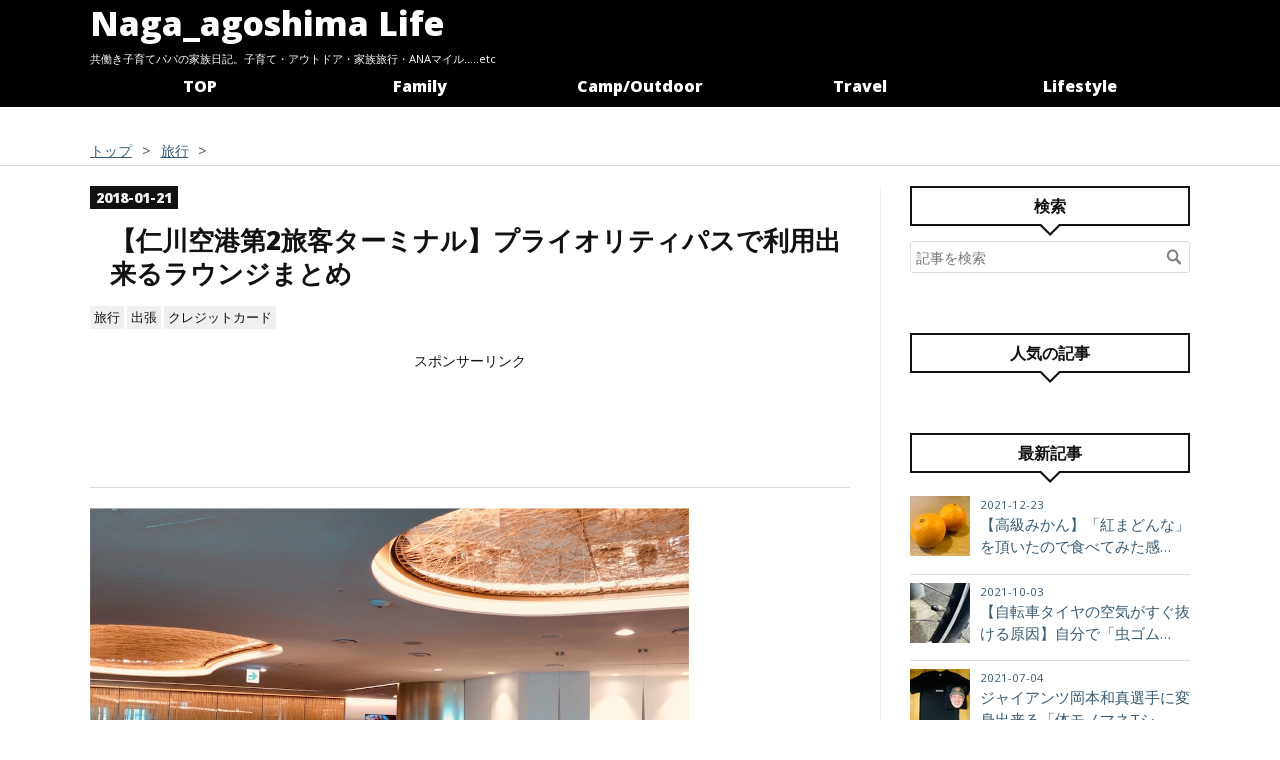

--- FILE ---
content_type: text/html; charset=utf-8
request_url: https://www.nagaagoshimalife.com/entry/incheon-termimal2-lounge
body_size: 16008
content:
<!DOCTYPE html>
<html
  lang="ja"

data-admin-domain="//blog.hatena.ne.jp"
data-admin-origin="https://blog.hatena.ne.jp"
data-author="naga_agoshima"
data-avail-langs="ja en"
data-blog="naga-agoshima.hatenablog.com"
data-blog-comments-top-is-new="1"
data-blog-host="naga-agoshima.hatenablog.com"
data-blog-is-public="1"
data-blog-name="Naga_agoshima Life"
data-blog-owner="naga_agoshima"
data-blog-show-ads=""
data-blog-show-sleeping-ads=""
data-blog-uri="https://www.nagaagoshimalife.com/"
data-blog-uuid="8599973812273348452"
data-blogs-uri-base="https://www.nagaagoshimalife.com"
data-brand="pro"
data-data-layer="{&quot;hatenablog&quot;:{&quot;admin&quot;:{},&quot;analytics&quot;:{&quot;brand_property_id&quot;:&quot;&quot;,&quot;measurement_id&quot;:&quot;&quot;,&quot;non_sampling_property_id&quot;:&quot;&quot;,&quot;property_id&quot;:&quot;UA-101600739-1&quot;,&quot;separated_property_id&quot;:&quot;UA-29716941-22&quot;},&quot;blog&quot;:{&quot;blog_id&quot;:&quot;8599973812273348452&quot;,&quot;content_seems_japanese&quot;:&quot;true&quot;,&quot;disable_ads&quot;:&quot;custom_domain&quot;,&quot;enable_ads&quot;:&quot;false&quot;,&quot;enable_keyword_link&quot;:&quot;false&quot;,&quot;entry_show_footer_related_entries&quot;:&quot;true&quot;,&quot;force_pc_view&quot;:&quot;true&quot;,&quot;is_public&quot;:&quot;true&quot;,&quot;is_responsive_view&quot;:&quot;true&quot;,&quot;is_sleeping&quot;:&quot;true&quot;,&quot;lang&quot;:&quot;ja&quot;,&quot;name&quot;:&quot;Naga_agoshima Life&quot;,&quot;owner_name&quot;:&quot;naga_agoshima&quot;,&quot;uri&quot;:&quot;https://www.nagaagoshimalife.com/&quot;},&quot;brand&quot;:&quot;pro&quot;,&quot;page_id&quot;:&quot;entry&quot;,&quot;permalink_entry&quot;:{&quot;author_name&quot;:&quot;naga_agoshima&quot;,&quot;categories&quot;:&quot;\u65c5\u884c\t\u51fa\u5f35\t\u30af\u30ec\u30b8\u30c3\u30c8\u30ab\u30fc\u30c9&quot;,&quot;character_count&quot;:2191,&quot;date&quot;:&quot;2018-01-21&quot;,&quot;entry_id&quot;:&quot;8599973812339371985&quot;,&quot;first_category&quot;:&quot;\u65c5\u884c&quot;,&quot;hour&quot;:&quot;10&quot;,&quot;title&quot;:&quot;\u3010\u4ec1\u5ddd\u7a7a\u6e2f\u7b2c2\u65c5\u5ba2\u30bf\u30fc\u30df\u30ca\u30eb\u3011\u30d7\u30e9\u30a4\u30aa\u30ea\u30c6\u30a3\u30d1\u30b9\u3067\u5229\u7528\u51fa\u6765\u308b\u30e9\u30a6\u30f3\u30b8\u307e\u3068\u3081&quot;,&quot;uri&quot;:&quot;https://www.nagaagoshimalife.com/entry/incheon-termimal2-lounge&quot;},&quot;pro&quot;:&quot;pro&quot;,&quot;router_type&quot;:&quot;blogs&quot;}}"
data-device="pc"
data-dont-recommend-pro="false"
data-global-domain="https://hatena.blog"
data-globalheader-color="b"
data-globalheader-type="pc"
data-has-touch-view="1"
data-help-url="https://help.hatenablog.com"
data-hide-header="1"
data-no-suggest-touch-view="1"
data-page="entry"
data-parts-domain="https://hatenablog-parts.com"
data-plus-available="1"
data-pro="true"
data-router-type="blogs"
data-sentry-dsn="https://03a33e4781a24cf2885099fed222b56d@sentry.io/1195218"
data-sentry-environment="production"
data-sentry-sample-rate="0.1"
data-static-domain="https://cdn.blog.st-hatena.com"
data-version="ce040fcbad0d42a5e1cae88990dad0"




  data-initial-state="{}"

  >
  <head prefix="og: http://ogp.me/ns# fb: http://ogp.me/ns/fb# article: http://ogp.me/ns/article#">

  

  
  <meta name="viewport" content="width=device-width, initial-scale=1.0" />


  


  

  <meta name="robots" content="max-image-preview:large" />


  <meta charset="utf-8"/>
  <meta http-equiv="X-UA-Compatible" content="IE=7; IE=9; IE=10; IE=11" />
  <title>【仁川空港第2旅客ターミナル】プライオリティパスで利用出来るラウンジまとめ - Naga_agoshima Life</title>

  
  <link rel="canonical" href="https://www.nagaagoshimalife.com/entry/incheon-termimal2-lounge"/>



  

<meta itemprop="name" content="【仁川空港第2旅客ターミナル】プライオリティパスで利用出来るラウンジまとめ - Naga_agoshima Life"/>

  <meta itemprop="image" content="https://cdn.image.st-hatena.com/image/scale/2e98ad7787f0260918812e0b70b79130e458d44c/backend=imagemagick;version=1;width=1300/https%3A%2F%2Fcdn-ak.f.st-hatena.com%2Fimages%2Ffotolife%2Fn%2Fnaga_agoshima%2F20180121%2F20180121084155.jpg"/>


  <meta property="og:title" content="【仁川空港第2旅客ターミナル】プライオリティパスで利用出来るラウンジまとめ - Naga_agoshima Life"/>
<meta property="og:type" content="article"/>
  <meta property="og:url" content="https://www.nagaagoshimalife.com/entry/incheon-termimal2-lounge"/>

  <meta property="og:image" content="https://cdn.image.st-hatena.com/image/scale/2e98ad7787f0260918812e0b70b79130e458d44c/backend=imagemagick;version=1;width=1300/https%3A%2F%2Fcdn-ak.f.st-hatena.com%2Fimages%2Ffotolife%2Fn%2Fnaga_agoshima%2F20180121%2F20180121084155.jpg"/>

<meta property="og:image:alt" content="【仁川空港第2旅客ターミナル】プライオリティパスで利用出来るラウンジまとめ - Naga_agoshima Life"/>
    <meta property="og:description" content="先日の出張の帰りに2018年1月18日に新しくオープンしました「仁川国際空港第2旅客ターミナル」を利用して来ました。そこで今回は「仁川国際空港第2旅客ターミナル プライオリティパスで利用出来るラウンジまとめ」をご紹介してみたいと思います。" />
<meta property="og:site_name" content="Naga_agoshima Life"/>

  <meta property="article:published_time" content="2018-01-21T01:05:19Z" />

    <meta property="article:tag" content="旅行" />
    <meta property="article:tag" content="出張" />
    <meta property="article:tag" content="クレジットカード" />
      <meta name="twitter:card"  content="summary_large_image" />
    <meta name="twitter:image" content="https://cdn.image.st-hatena.com/image/scale/2e98ad7787f0260918812e0b70b79130e458d44c/backend=imagemagick;version=1;width=1300/https%3A%2F%2Fcdn-ak.f.st-hatena.com%2Fimages%2Ffotolife%2Fn%2Fnaga_agoshima%2F20180121%2F20180121084155.jpg" />  <meta name="twitter:title" content="【仁川空港第2旅客ターミナル】プライオリティパスで利用出来るラウンジまとめ - Naga_agoshima Life" />    <meta name="twitter:description" content="先日の出張の帰りに2018年1月18日に新しくオープンしました「仁川国際空港第2旅客ターミナル」を利用して来ました。そこで今回は「仁川国際空港第2旅客ターミナル プライオリティパスで利用出来るラウンジまとめ」をご紹介してみたいと思います。" />  <meta name="twitter:app:name:iphone" content="はてなブログアプリ" />
  <meta name="twitter:app:id:iphone" content="583299321" />
  <meta name="twitter:app:url:iphone" content="hatenablog:///open?uri=https%3A%2F%2Fwww.nagaagoshimalife.com%2Fentry%2Fincheon-termimal2-lounge" />  <meta name="twitter:site" content="@naga_agoshima" />
  
    <meta name="description" content="先日の出張の帰りに2018年1月18日に新しくオープンしました「仁川国際空港第2旅客ターミナル」を利用して来ました。そこで今回は「仁川国際空港第2旅客ターミナル プライオリティパスで利用出来るラウンジまとめ」をご紹介してみたいと思います。" />
    <meta name="google-site-verification" content="mX7bmyn1kaNpLvpeZ0bEWZNdqaEuKBZYSE0GzMEQRcU" />
    <meta name="keywords" content="”ながあごしまらいふ”　”共働き３児の父”　”ANA陸マイラー”" />


  
<script
  id="embed-gtm-data-layer-loader"
  data-data-layer-page-specific="{&quot;hatenablog&quot;:{&quot;blogs_permalink&quot;:{&quot;entry_afc_issued&quot;:&quot;false&quot;,&quot;is_blog_sleeping&quot;:&quot;true&quot;,&quot;blog_afc_issued&quot;:&quot;false&quot;,&quot;is_author_pro&quot;:&quot;true&quot;,&quot;has_related_entries_with_elasticsearch&quot;:&quot;true&quot;}}}"
>
(function() {
  function loadDataLayer(elem, attrName) {
    if (!elem) { return {}; }
    var json = elem.getAttribute(attrName);
    if (!json) { return {}; }
    return JSON.parse(json);
  }

  var globalVariables = loadDataLayer(
    document.documentElement,
    'data-data-layer'
  );
  var pageSpecificVariables = loadDataLayer(
    document.getElementById('embed-gtm-data-layer-loader'),
    'data-data-layer-page-specific'
  );

  var variables = [globalVariables, pageSpecificVariables];

  if (!window.dataLayer) {
    window.dataLayer = [];
  }

  for (var i = 0; i < variables.length; i++) {
    window.dataLayer.push(variables[i]);
  }
})();
</script>

<!-- Google Tag Manager -->
<script>(function(w,d,s,l,i){w[l]=w[l]||[];w[l].push({'gtm.start':
new Date().getTime(),event:'gtm.js'});var f=d.getElementsByTagName(s)[0],
j=d.createElement(s),dl=l!='dataLayer'?'&l='+l:'';j.async=true;j.src=
'https://www.googletagmanager.com/gtm.js?id='+i+dl;f.parentNode.insertBefore(j,f);
})(window,document,'script','dataLayer','GTM-P4CXTW');</script>
<!-- End Google Tag Manager -->











  <link rel="shortcut icon" href="https://www.nagaagoshimalife.com/icon/favicon">
<link rel="apple-touch-icon" href="https://www.nagaagoshimalife.com/icon/touch">
<link rel="icon" sizes="192x192" href="https://www.nagaagoshimalife.com/icon/link">

  

<link rel="alternate" type="application/atom+xml" title="Atom" href="https://www.nagaagoshimalife.com/feed"/>
<link rel="alternate" type="application/rss+xml" title="RSS2.0" href="https://www.nagaagoshimalife.com/rss"/>

  <link rel="alternate" type="application/json+oembed" href="https://hatena.blog/oembed?url=https%3A%2F%2Fwww.nagaagoshimalife.com%2Fentry%2Fincheon-termimal2-lounge&amp;format=json" title="oEmbed Profile of 【仁川空港第2旅客ターミナル】プライオリティパスで利用出来るラウンジまとめ"/>
<link rel="alternate" type="text/xml+oembed" href="https://hatena.blog/oembed?url=https%3A%2F%2Fwww.nagaagoshimalife.com%2Fentry%2Fincheon-termimal2-lounge&amp;format=xml" title="oEmbed Profile of 【仁川空港第2旅客ターミナル】プライオリティパスで利用出来るラウンジまとめ"/>
  
  <link rel="author" href="http://www.hatena.ne.jp/naga_agoshima/">

  

  
      <link rel="preload" href="http://cdn-ak.f.st-hatena.com/images/fotolife/n/naga_agoshima/20180121/20180121084155.jpg" as="image"/>


  
    
<link rel="stylesheet" type="text/css" href="https://cdn.blog.st-hatena.com/css/blog.css?version=ce040fcbad0d42a5e1cae88990dad0"/>

    
  <link rel="stylesheet" type="text/css" href="https://usercss.blog.st-hatena.com/blog_style/8599973812273348452/1b8636a303c22b057ea6c111f2478a1054d12bac"/>
  
  

  

  
<script> </script>

  
<style>
  div#google_afc_user,
  div.google-afc-user-container,
  div.google_afc_image,
  div.google_afc_blocklink {
      display: block !important;
  }
</style>


  

  
    <script type="application/ld+json">{"@context":"http://schema.org","@type":"Article","dateModified":"2020-10-23T15:58:16+09:00","datePublished":"2018-01-21T10:05:19+09:00","description":"先日の出張の帰りに2018年1月18日に新しくオープンしました「仁川国際空港第2旅客ターミナル」を利用して来ました。そこで今回は「仁川国際空港第2旅客ターミナル プライオリティパスで利用出来るラウンジまとめ」をご紹介してみたいと思います。","headline":"【仁川空港第2旅客ターミナル】プライオリティパスで利用出来るラウンジまとめ","image":["https://cdn-ak.f.st-hatena.com/images/fotolife/n/naga_agoshima/20180121/20180121084155.jpg"],"mainEntityOfPage":{"@id":"https://www.nagaagoshimalife.com/entry/incheon-termimal2-lounge","@type":"WebPage"}}</script>

  

  <link href='https://fonts.googleapis.com/css?family=Open+Sans:400,600,800' rel='stylesheet' type='text/css'>

<script type="text/javascript">
 if( location.href == 'http://naga-agoshima.hatenablog.com/'){
 location.href='http://naga-agoshima.hatenablog.com/archive';
}
</script>
<noscript>
<p><a href="http://naga-agoshima.hatenablog.com/archive">Naga_agoshima Life
</noscript>

<!-- WEBアイコンフォント「Font Awesome」 -->
<link rel="stylesheet" href="//maxcdn.bootstrapcdn.com/font-awesome/4.7.0/css/font-awesome.min.css">

<meta name="google-site-verification" content="mX7bmyn1kaNpLvpeZ0bEWZNdqaEuKBZYSE0GzMEQRcU" />

<div id="fb-root"></div>
<script>(function(d, s, id) {
  var js, fjs = d.getElementsByTagName(s)[0];
  if (d.getElementById(id)) return;
  js = d.createElement(s); js.id = id;
  js.src = "//connect.facebook.net/ja_JP/sdk.js#xfbml=1&version=v2.10";
  fjs.parentNode.insertBefore(js, fjs);
}(document, 'script', 'facebook-jssdk'));</script>

<!-- Global site tag (gtag.js) - Google Analytics -->
<script async src="https://www.googletagmanager.com/gtag/js?id=UA-101600739-1"></script>
<script>
  window.dataLayer = window.dataLayer || [];
  function gtag(){dataLayer.push(arguments);}
  gtag('js', new Date());

  gtag('config', 'UA-101600739-1');
</script>





</head>

  <body class="page-entry enable-top-editarea enable-bottom-editarea category-旅行 category-出張 category-クレジットカード globalheader-off globalheader-ng-enabled">
    

<div id="globalheader-container"
  data-brand="hatenablog"
  style="display: none"
  >
  <iframe id="globalheader" height="37" frameborder="0" allowTransparency="true"></iframe>
</div>


  
  
  

  <div id="container">
    <div id="container-inner">
      <header id="blog-title" data-brand="hatenablog">
  <div id="blog-title-inner" >
    <div id="blog-title-content">
      <h1 id="title"><a href="https://www.nagaagoshimalife.com/">Naga_agoshima Life</a></h1>
      
        <h2 id="blog-description">共働き子育てパパの家族日記。子育て・アウトドア・家族旅行・ANAマイル.....etc</h2>
      
    </div>
  </div>
</header>

      
  <div id="top-editarea">
    <div id="trigger-point">
</div>
<div id="global-menu">
    <div id="mobile-head">
      <div id="mobile-blog-title-area">
<a href="http://www.nagaagoshimalife.com/">
<span id="mobile-blog-title"></span>
<span id="mobile-blog-description"></span>
</a>
</div>  
    <div id="mobile-blog-title-area">
<a href="http://www.nagaagoshimalife.com/">
<span id="mobile-blog-title"></span>
<span id="mobile-blog-description"></span>
</a>
</div>
        <div id="nav-toggle">
            <div>
                <span></span>
                <span></span>
                <span></span>
            </div>
        </div>
    </div>
    <ul class="global-menu-list">
        <li><a href="http://www.nagaagoshimalife.com/">TOP</a></li>
        <li><a href="/archive/category/家族">Family</a></li>
        <li><a href="/archive/category/アウトドア">Camp/Outdoor</a></li>
        <li><a href="/archive/category/旅行">Travel</a></li>
        <li><a href="/archive/category/ライフスタイル">Lifestyle</a></li
    </ul>
</div>
<script type="text/javascript" src="https://code.jquery.com/jquery-1.11.3.min.js"></script>
<script>
$(function (){
    // 変数に代入
    var $nav = $('#global-menu');
    var $content = $('#content');
    var $offsetTop = $('#trigger-point').offset().top;
    // 固定メニューの設定
    function fixedNav() {
        if($(window).scrollTop() > $offsetTop){
            $nav.addClass('fixed');
        } else {
            $nav.removeClass('fixed');
        }
    };
    $(window).scroll(fixedNav);
    $('body').on('touchmove', fixedNav);
    // Toggle メニューの設定
    $('#nav-toggle').click(function (){
        $nav.toggleClass('open');
    });
    $('#content').click(function (){
        if($nav.hasClass('open')){
            $nav.removeClass('open');
        }
    })
});
</script>
<script src="https://ajax.aspnetcdn.com/ajax/jQuery/jquery-2.2.3.min.js"></script>
<script>
$(function(){
    $("#mobile-blog-title").text($("#title a").text());
    $("#mobile-blog-description").text($("#blog-description").text());
})
</script>
  </div>


      
          <div id="top-box">
    <div class="breadcrumb" data-test-id="breadcrumb">
      <div class="breadcrumb-inner">
        <a class="breadcrumb-link" href="https://www.nagaagoshimalife.com/"><span>トップ</span></a>          <span class="breadcrumb-gt">&gt;</span>          <span class="breadcrumb-child">            <a class="breadcrumb-child-link" href="https://www.nagaagoshimalife.com/archive/category/%E6%97%85%E8%A1%8C"><span>旅行</span></a>          </span>            <span class="breadcrumb-gt">&gt;</span>          <span class="breadcrumb-child">            <span>【仁川空港第2旅客ターミナル】プライオリティパスで利用出来るラウンジまとめ</span>          </span>      </div>
    </div>
  </div>
  <script type="application/ld+json" class="test-breadcrumb-json-ld">
    {"itemListElement":[{"@type":"ListItem","item":{"@id":"https://www.nagaagoshimalife.com/","name":"トップ"},"position":1},{"@type":"ListItem","item":{"@id":"https://www.nagaagoshimalife.com/archive/category/%E6%97%85%E8%A1%8C","name":"旅行"},"position":2}],"@context":"http://schema.org","@type":"BreadcrumbList"}
  </script>
      
      




<div id="content" class="hfeed"
  
  >
  <div id="content-inner">
    <div id="wrapper">
      <div id="main">
        <div id="main-inner">
          

          



          
  
  <!-- google_ad_section_start -->
  <!-- rakuten_ad_target_begin -->
  
  
  

  

  
    
      
        <article class="entry hentry test-hentry js-entry-article date-first autopagerize_page_element chars-2400 words-100 mode-html entry-odd" id="entry-8599973812339371985" data-keyword-campaign="" data-uuid="8599973812339371985" data-publication-type="entry">
  <div class="entry-inner">
    <header class="entry-header">
  
    <div class="date entry-date first">
    <a href="https://www.nagaagoshimalife.com/archive/2018/01/21" rel="nofollow">
      <time datetime="2018-01-21T01:05:19Z" title="2018-01-21T01:05:19Z">
        <span class="date-year">2018</span><span class="hyphen">-</span><span class="date-month">01</span><span class="hyphen">-</span><span class="date-day">21</span>
      </time>
    </a>
      </div>
  <h1 class="entry-title">
  <a href="https://www.nagaagoshimalife.com/entry/incheon-termimal2-lounge" class="entry-title-link bookmark">【仁川空港第2旅客ターミナル】プライオリティパスで利用出来るラウンジまとめ</a>
</h1>

  
  

  <div class="entry-categories categories">
    
    <a href="https://www.nagaagoshimalife.com/archive/category/%E6%97%85%E8%A1%8C" class="entry-category-link category-旅行">旅行</a>
    
    <a href="https://www.nagaagoshimalife.com/archive/category/%E5%87%BA%E5%BC%B5" class="entry-category-link category-出張">出張</a>
    
    <a href="https://www.nagaagoshimalife.com/archive/category/%E3%82%AF%E3%83%AC%E3%82%B8%E3%83%83%E3%83%88%E3%82%AB%E3%83%BC%E3%83%89" class="entry-category-link category-クレジットカード">クレジットカード</a>
    
  </div>


  
  <div class="customized-header">
    <div class="entry-header-html"><!-- 最初の見出し前にアドセンスを配置 -->
<script>// <![CDATA[
addEventListener("DOMContentLoaded", function() {
var $target = $('.entry-content > h3');
$target.eq(0).before($('.insentence-adsense'));
}, false);
// ]]></script>
<div class="insentence-adsense">
<p style="text-align: center;"><span style="font-size: 85%;">スポンサーリンク</span><br />
 <script async src="//pagead2.googlesyndication.com/pagead/js/adsbygoogle.js"></script>
<!-- nagaagosima レスポンブ　記事上 -->
<ins class="adsbygoogle"
     style="display:block"
     data-ad-client="ca-pub-6788022963142765"
     data-ad-slot="7962588145"
     data-ad-format="horizontal"></ins>
<script>
(adsbygoogle = window.adsbygoogle || []).push({});
</script>
</p>
</div>
<!-- 最初の見出し前にアドセンスを配置ここまで -->
</div>
  </div>


  

</header>

    


    <div class="entry-content hatenablog-entry">
  
    <p><img class="hatena-fotolife" title="仁川空港 SPC LOUNGE" src="https://cdn-ak.f.st-hatena.com/images/fotolife/n/naga_agoshima/20180121/20180121084155.jpg" alt="仁川空港 SPC LOUNGE" width="599" /></p>
<p>先日の出張の帰りに2018年1月18日に新しくオープンしました<strong>「仁川国際空港第2旅客ターミナル」</strong>を利用して来ました。</p>
<p>そこで気になるのが第2旅客ターミナルのラウンジの様子であります。私は空港のラウンジを<strong>「プライオリティパス」</strong>で利用させて頂いているので、今回は<strong>「仁川国際空港第2旅客ターミナル プライオリティパスで利用出来るラウンジまとめ」</strong>をご紹介してみたいと思います。</p>
<p>仁川国際空港第2旅客ターミナルの感想はこちら↓</p>
<p><iframe class="embed-card embed-blogcard" style="display: block; width: 100%; height: 190px; max-width: 500px; margin: 10px 0px;" title="【仁川空港】第2旅客ターミナルが開業したので実際に行ってみた感想 - Naga_agoshima Life" src="https://hatenablog-parts.com/embed?url=http%3A%2F%2Fwww.nagaagoshimalife.com%2Fentry%2Fincheon-terminal2" frameborder="0" scrolling="no"></iframe></p>
<p> </p>
<h4> 「プライオリティパス」って何？</h4>
<p>プライオリティパスは年会費429ドル支払って会員になる事で、世界143カ国500以上の都市や地域で1,200カ所以上の空港ラウンジが利用できる有難いカードであります。</p>
<p>しかし年会費429ドルはたまに利用するにはかなり高いので、楽天プレミアムカード（年会費10,800円）の会員になる事で無料で<strong>「プライオリティパス」</strong>を持つ事が出来ます。海外の空港をよく利用する方はとてもおすすめです。</p>
<p>楽天プレミアムカードの詳細はこちらから↓</p>
<p><a href="//af.moshimo.com/af/c/click?a_id=877539&amp;p_id=120&amp;pc_id=126&amp;pl_id=2809&amp;guid=ON" target="_blank" rel="nofollow"><img style="border: none;" src="//image.moshimo.com/af-img/0032/000000002809.jpg" width="468" height="60" /></a><img style="border: none;" src="//i.moshimo.com/af/i/impression?a_id=877539&amp;p_id=120&amp;pc_id=126&amp;pl_id=2809" width="1" height="1" /></p>
<p> </p>
<h4>仁川空港第2旅客ターミナルのラウンジを実際に利用してみた感想</h4>
<p>第2旅客ターミナル出国手続後のエリアで<strong>「プライオリティパス」</strong>で利用出来るラウンジは、<strong>「LOUNGE.L」</strong>と<strong>「SPC LOUNGE」</strong>の2ヶ所です。</p>
<p>中央部分にありますこちらの</p>
<p><img class="hatena-fotolife" title="KAL First/Miler LOUNGE" src="https://cdn-ak.f.st-hatena.com/images/fotolife/n/naga_agoshima/20180120/20180120211029.jpg" alt="KAL First/Miler LOUNGE" width="599" /></p>
<p><strong>「KAL First/Miler LOUNGE」</strong>やトランジットホテル横の</p>
<p><img class="hatena-fotolife" title="Matina Lounge" src="https://cdn-ak.f.st-hatena.com/images/fotolife/n/naga_agoshima/20180120/20180120211613.jpg" alt="Matina Lounge" width="600" /></p>
<p><strong>「Matina Lounge」</strong>はプライオリティパスでは利用できないので要注意です。</p>
<p> </p>
<h4>LOUNGE.L</h4>
<p><img class="hatena-fotolife" title="仁川空港 LOUNGE.L" src="https://cdn-ak.f.st-hatena.com/images/fotolife/n/naga_agoshima/20180120/20180120211900.jpg" alt="仁川空港 LOUNGE.L" width="599" /></p>
<p><strong>「LOTTE」</strong>が運営するこちらの<strong>「LOUNGE.L」</strong>は第2旅客ターミナル内、プライオリティパスの提示で利用出来るラウンジの一つです。</p>
<p>場所は搭乗口<strong>「230番.231番」</strong>手前にありますエスカレーターを登って奥に行くとあります。ラウンジの中はこんな感じです。</p>
<p><img class="hatena-fotolife" title="仁川空港 LOUNGE.L" src="https://cdn-ak.f.st-hatena.com/images/fotolife/n/naga_agoshima/20180120/20180120212807.jpg" alt="仁川空港 LOUNGE.L" width="600" /></p>
<p><img class="hatena-fotolife" title="仁川空港 LOUNGE.L" src="https://cdn-ak.f.st-hatena.com/images/fotolife/n/naga_agoshima/20180120/20180120212943.jpg" alt="仁川空港 LOUNGE.L" width="598" /></p>
<p>めちゃくちゃ広い訳ではないですが十分くつろげる感じです。この日は第2旅客ターミナルの利用客自体が少なかったのか、第1旅客ターミナルのラウンジに比べると空いていた印象です。</p>
<p>ブュッフェコーナーはこんな感じです↓</p>
<p><img class="hatena-fotolife" title="仁川空港 LOUNGE.L" src="https://cdn-ak.f.st-hatena.com/images/fotolife/n/naga_agoshima/20180120/20180120213345.jpg" alt="仁川空港 LOUNGE.L" width="600" /></p>
<p>料理も充実していて良い感じです。私はとりあえずビールを頂く事にしました。</p>
<p><img class="hatena-fotolife" title="仁川空港 LOUNGE.L" src="https://cdn-ak.f.st-hatena.com/images/fotolife/n/naga_agoshima/20180120/20180120213705.jpg" alt="仁川空港 LOUNGE.L" width="449" /></p>
<p>こちらのビールは韓国でも人気の<strong>「kloud」</strong>です。</p>
<p><img class="hatena-fotolife" title="仁川空港 LOUNGE.L" src="https://cdn-ak.f.st-hatena.com/images/fotolife/n/naga_agoshima/20180120/20180120213817.jpg" alt="仁川空港 LOUNGE.L" width="598" /></p>
<p><img class="hatena-fotolife" title="仁川空港 LOUNGE.L" src="https://cdn-ak.f.st-hatena.com/images/fotolife/n/naga_agoshima/20180120/20180120213831.jpg" alt="仁川空港 LOUNGE.L" width="600" /></p>
<p>料理やサラダバーはこんな感じです。バリエーションも豊富ですし美味しかったです。</p>
<p><img class="hatena-fotolife" title="仁川空港 LOUNGE.L" src="https://cdn-ak.f.st-hatena.com/images/fotolife/n/naga_agoshima/20180120/20180120214023.jpg" alt="仁川空港 LOUNGE.L" width="600" /></p>
<p>コーヒーマシンもあります。</p>
<p>こちらの<strong>「LOUNGE. L」</strong>施設もブュッフェも無料で利用出来るなら文句無しの内容です。第1旅客ターミナルで言うと<strong>「SkyHubラウンジ」</strong>の内容と似ている感じだと思います。</p>
<p> </p>
<h4>SPC LOUNGE</h4>
<p><img class="hatena-fotolife" title="仁川空港 SPC LOUNGE" src="https://cdn-ak.f.st-hatena.com/images/fotolife/n/naga_agoshima/20180120/20180120215349.jpg" alt="仁川空港 SPC LOUNGE" width="598" /></p>
<p>こちらの<strong>「SPC LOUNGE」</strong>も仁川空港第2旅客ターミナル内、プライオリティパス提示で利用出来るラウンジです。</p>
<p>場所は搭乗口<strong>「268番.269番」</strong>手前のエスカレーターを登るとあります。地図で見る左側の黄色い矢印の辺りが<strong>「LOUNGE.L」</strong>の入り口で、右側の白い矢印の辺りが<strong>「SPC LOUNGE」</strong>の入り口です。</p>
<p><img class="hatena-fotolife" title="仁川空港 第2旅客ターミナル" src="https://cdn-ak.f.st-hatena.com/images/fotolife/n/naga_agoshima/20180120/20180120222851.jpg" alt="仁川空港 第2旅客ターミナル" width="599" /></p>
<p><strong>「SPC LOUNGE」</strong>の中はこんな感じです↓</p>
<p><img class="hatena-fotolife" title="仁川空港 SPC LOUNGE" src="https://cdn-ak.f.st-hatena.com/images/fotolife/n/naga_agoshima/20180120/20180120223030.jpg" alt="仁川空港 SPC LOUNGE" width="600" /></p>
<p>こちらもかなり良い感じの落ち着いた雰囲気ですね。私とりあえずまずお飲み物を頂きに行きます。</p>
<p><img class="hatena-fotolife" title="仁川空港 SPC LOUNGE" src="https://cdn-ak.f.st-hatena.com/images/fotolife/n/naga_agoshima/20180120/20180120223409.jpg" alt="仁川空港 SPC LOUNGE" width="400" /></p>
<p>冷蔵庫の中のソフトドリンクはもちろん自由です。</p>
<p><img class="hatena-fotolife" title="仁川空港 SPC LOUNGE" src="https://cdn-ak.f.st-hatena.com/images/fotolife/n/naga_agoshima/20180120/20180120223448.jpg" alt="仁川空港 SPC LOUNGE" width="399" /></p>
<p>隣のワインセラーに入ってるワインも飲み放題なのですが、肝心のビールが見当たりません。スタッフの方に慣れない韓国語で「メクチューイッソヨ？」と聞いて見るとこちら↓</p>
<p><img class="hatena-fotolife" title="仁川空港 SPC LOUNGE" src="https://cdn-ak.f.st-hatena.com/images/fotolife/n/naga_agoshima/20180120/20180120223657.jpg" alt="仁川空港 SPC LOUNGE" width="599" /></p>
<p>私これ何かを温めるマシンかと思いましたが、専用のコップをセットすると下からビールが注入されるシステムです。有り難くおビールを頂きましたがこの日は若干ぬるめでした。</p>
<p>料理のブュッフェコーナーはこんな感じです。</p>
<p><img class="hatena-fotolife" title="仁川空港 SPC LOUNGE" src="https://cdn-ak.f.st-hatena.com/images/fotolife/n/naga_agoshima/20180120/20180120224108.jpg" alt="仁川空港 SPC LOUNGE" width="598" /></p>
<p><img class="hatena-fotolife" title="仁川空港 SPC LOUNGE" src="https://cdn-ak.f.st-hatena.com/images/fotolife/n/naga_agoshima/20180120/20180120224114.jpg" alt="仁川空港 SPC LOUNGE" width="600" /></p>
<p><img class="hatena-fotolife" title="仁川空港 SPC LOUNGE" src="https://cdn-ak.f.st-hatena.com/images/fotolife/n/naga_agoshima/20180120/20180120224140.jpg" alt="仁川空港 SPC LOUNGE" width="598" /></p>
<p>こちらもかなり色々な種類が充実していて有難いです。そんなに色々食べれないのでパスタを少し頂きましたがとても美味しかったです。</p>
<p>こちらの<strong>「SPC LOUNGE」</strong>私は窓側に座って飛行機の出発時間を待つことにしたのですが、テーブルの足元に一つづつこんな物が</p>
<p><img class="hatena-fotolife" title="仁川空港 SPC LOUNGE" src="https://cdn-ak.f.st-hatena.com/images/fotolife/n/naga_agoshima/20180120/20180120224521.jpg" alt="仁川空港 SPC LOUNGE" width="500" /></p>
<p>コンセント♪</p>
<p><img class="hatena-fotolife" title="仁川空港" src="https://cdn-ak.f.st-hatena.com/images/fotolife/n/naga_agoshima/20180121/20180121004021.jpg" alt="仁川空港 SPC LOUNGE" width="499" /></p>
<p>変換プラグは必要ですが、かなり有難いですね。こちらの<strong>「SPC LOUNGE」</strong>の端っこにはガラスの扉で仕切られた<strong>「会議室」</strong>的なスペースもあります。</p>
<p><img class="hatena-fotolife" title="仁川空港 SPC LOUNGE" src="https://cdn-ak.f.st-hatena.com/images/fotolife/n/naga_agoshima/20180121/20180121004940.jpg" alt="仁川空港 SPC LOUNGE" width="600" /></p>
<p>こちらの<strong>「SPC LOUNGE」</strong>も第1旅客ターミナルと比較すると<strong>「SkyHubラウンジ」</strong>に似た感じです。第1旅客ターミナル、プライオリティパスで利用出来るラウンジはこちら↓</p>
<p><iframe class="embed-card embed-blogcard" style="display: block; width: 100%; height: 190px; max-width: 500px; margin: 10px 0px;" title="【仁川空港】プライオリティパスで利用できるラウンジ体験談 - Naga_agoshima Life" src="https://hatenablog-parts.com/embed?url=http%3A%2F%2Fwww.nagaagoshimalife.com%2Fentry%2Fincheon-lounge" frameborder="0" scrolling="no"></iframe><cite class="hatena-citation"></cite>2018年1月現在、第2旅客ターミナルでプライオリティパスで利用出来るラウンジは以上の2ヶ所で、残念ながら第1旅客ターミナルの<strong>「ASIANA ビジネスクラスラウンジ」</strong>の様な、シャワーやマッサージチェアなどを完備したラウンジはありません。</p>
<p>ただ4階スペースには↓の様なまだまだ余裕がありそうなスペースがあるので、これからまたラウンジが増えて行くのを期待したいと思います。</p>
<p><img class="hatena-fotolife" title="仁川空港 第2旅客ターミナル" src="https://cdn-ak.f.st-hatena.com/images/fotolife/n/naga_agoshima/20180121/20180121010227.jpg" alt="仁川空港 第2旅客ターミナル" width="599" /></p>
<p> </p>
<h4>まとめ</h4>
<p>今回は<strong>「仁川空港第2旅客ターミナルプライオリティパスで利用出来るラウンジまとめ」</strong>をご紹介させて頂きました。</p>
<p><strong>「LOUNGE.L」「SPC LOUNGE」</strong>どちらも美味しいブュッフェとリラックス出来るスペースを用意して頂いているので実際の所、出発ゲートに近い方を利用するのが良いかと思います。</p>
<p>ビールは<strong>「LOUNGE.L」</strong>がおすすめです 笑</p>
<p>以上ナガアゴシマでした。</p>
    
    




    

  
</div>

    
  <footer class="entry-footer">
    
    <div class="entry-tags-wrapper">
  <div class="entry-tags">
      <span class="entry-tag">
        <a href="https://d.hatena.ne.jp/keyword/%E4%BB%81%E5%B7%9D%E7%A9%BA%E6%B8%AF" class="entry-tag-link">
          
          
          <span class="entry-tag-icon">#</span><span class="entry-tag-label">仁川空港</span>
        </a>
      </span>
    
      <span class="entry-tag">
        <a href="https://d.hatena.ne.jp/keyword/%E7%A9%BA%E6%B8%AF%E3%83%A9%E3%82%A6%E3%83%B3%E3%82%B8" class="entry-tag-link">
          
          
          <span class="entry-tag-icon">#</span><span class="entry-tag-label">空港ラウンジ</span>
        </a>
      </span>
    
      <span class="entry-tag">
        <a href="https://d.hatena.ne.jp/keyword/%E3%83%97%E3%83%A9%E3%82%A4%E3%82%AA%E3%83%AA%E3%83%86%E3%82%A3%E3%83%91%E3%82%B9" class="entry-tag-link">
          
          
          <span class="entry-tag-icon">#</span><span class="entry-tag-label">プライオリティパス</span>
        </a>
      </span>
      </div>
</div>

    <p class="entry-footer-section track-inview-by-gtm" data-gtm-track-json="{&quot;area&quot;: &quot;finish_reading&quot;}">
  <span class="author vcard"><span class="fn" data-load-nickname="1" data-user-name="naga_agoshima" >naga_agoshima</span></span>
  <span class="entry-footer-time"><a href="https://www.nagaagoshimalife.com/entry/incheon-termimal2-lounge"><time data-relative datetime="2018-01-21T01:05:19Z" title="2018-01-21T01:05:19Z" class="updated">2018-01-21 10:05</time></a></span>
  
  
  
</p>

    
  <div
    class="hatena-star-container"
    data-hatena-star-container
    data-hatena-star-url="https://www.nagaagoshimalife.com/entry/incheon-termimal2-lounge"
    data-hatena-star-title="【仁川空港第2旅客ターミナル】プライオリティパスで利用出来るラウンジまとめ"
    data-hatena-star-variant="profile-icon"
    data-hatena-star-profile-url-template="https://blog.hatena.ne.jp/{username}/"
  ></div>


    
<div class="social-buttons">
  
  
  
  
  
  
  
  
  
</div>

    

    <div class="customized-footer">
      

        

          <div class="entry-footer-modules" id="entry-footer-secondary-modules">      
<div class="hatena-module hatena-module-related-entries" >
      
  <!-- Hatena-Epic-has-related-entries-with-elasticsearch:true -->
  <div class="hatena-module-title">
    関連記事
  </div>
  <div class="hatena-module-body">
    <ul class="related-entries hatena-urllist urllist-with-thumbnails">
  
  
    
    <li class="urllist-item related-entries-item">
      <div class="urllist-item-inner related-entries-item-inner">
        
          
                      <a class="urllist-image-link related-entries-image-link" href="https://www.nagaagoshimalife.com/entry/rakuten-premiumcard">
  <img alt="【単身旅行や出張におすすめ】楽天プレミアムカードを使ってみた感想とお得な入会方法" src="https://cdn.image.st-hatena.com/image/square/bdb7dede607226fdd57dee22464805a5eb4d6a5d/backend=imagemagick;height=100;version=1;width=100/https%3A%2F%2Fcdn-ak.f.st-hatena.com%2Fimages%2Ffotolife%2Fn%2Fnaga_agoshima%2F20190624%2F20190624085925.png" class="urllist-image related-entries-image" title="【単身旅行や出張におすすめ】楽天プレミアムカードを使ってみた感想とお得な入会方法" width="100" height="100" loading="lazy">
</a>
            <div class="urllist-date-link related-entries-date-link">
  <a href="https://www.nagaagoshimalife.com/archive/2019/06/24" rel="nofollow">
    <time datetime="2019-06-24T02:44:22Z" title="2019年6月24日">
      2019-06-24
    </time>
  </a>
</div>

          <a href="https://www.nagaagoshimalife.com/entry/rakuten-premiumcard" class="urllist-title-link related-entries-title-link  urllist-title related-entries-title">【単身旅行や出張におすすめ】楽天プレミアムカードを使ってみた感想とお得な入会方法</a>




          
          

                      <div class="urllist-entry-body related-entries-entry-body">JCSI顧客満足度調査で10年連続1位を獲得している「楽天カード」…</div>
      </div>
    </li>
  
    
    <li class="urllist-item related-entries-item">
      <div class="urllist-item-inner related-entries-item-inner">
        
          
                      <a class="urllist-image-link related-entries-image-link" href="https://www.nagaagoshimalife.com/entry/kimpo-kallounge">
  <img alt="金浦空港国内線ターミナル「KALラウンジ」プライオリティパスとの提携終了" src="https://cdn.image.st-hatena.com/image/square/94d4f8b2bea376ae0f707506ebe45edd6d10fd64/backend=imagemagick;height=100;version=1;width=100/https%3A%2F%2Fcdn-ak.f.st-hatena.com%2Fimages%2Ffotolife%2Fn%2Fnaga_agoshima%2F20180323%2F20180323211900.jpg" class="urllist-image related-entries-image" title="金浦空港国内線ターミナル「KALラウンジ」プライオリティパスとの提携終了" width="100" height="100" loading="lazy">
</a>
            <div class="urllist-date-link related-entries-date-link">
  <a href="https://www.nagaagoshimalife.com/archive/2018/03/24" rel="nofollow">
    <time datetime="2018-03-24T00:51:42Z" title="2018年3月24日">
      2018-03-24
    </time>
  </a>
</div>

          <a href="https://www.nagaagoshimalife.com/entry/kimpo-kallounge" class="urllist-title-link related-entries-title-link  urllist-title related-entries-title">金浦空港国内線ターミナル「KALラウンジ」プライオリティパスとの提携終了</a>




          
          

                      <div class="urllist-entry-body related-entries-entry-body">【悲報】金浦空港国内線ターミナル「KALラウンジ」は2018年3月1…</div>
      </div>
    </li>
  
    
    <li class="urllist-item related-entries-item">
      <div class="urllist-item-inner related-entries-item-inner">
        
          
                      <a class="urllist-image-link related-entries-image-link" href="https://www.nagaagoshimalife.com/entry/haneda-lounge">
  <img alt="羽田空港国際線ターミナルのカードラウンジ「SKY LOUNGE ANNEX」に行ってみた感想" src="https://cdn.image.st-hatena.com/image/square/999c6f1b665cb1c7d261af3af4b5938e9fbc2691/backend=imagemagick;height=100;version=1;width=100/https%3A%2F%2Fcdn-ak.f.st-hatena.com%2Fimages%2Ffotolife%2Fn%2Fnaga_agoshima%2F20180323%2F20180323125950.jpg" class="urllist-image related-entries-image" title="羽田空港国際線ターミナルのカードラウンジ「SKY LOUNGE ANNEX」に行ってみた感想" width="100" height="100" loading="lazy">
</a>
            <div class="urllist-date-link related-entries-date-link">
  <a href="https://www.nagaagoshimalife.com/archive/2018/03/24" rel="nofollow">
    <time datetime="2018-03-23T15:02:37Z" title="2018年3月24日">
      2018-03-24
    </time>
  </a>
</div>

          <a href="https://www.nagaagoshimalife.com/entry/haneda-lounge" class="urllist-title-link related-entries-title-link  urllist-title related-entries-title">羽田空港国際線ターミナルのカードラウンジ「SKY LOUNGE ANNEX」に行ってみた感想</a>




          
          

                      <div class="urllist-entry-body related-entries-entry-body">出張で羽田空港の国際線ターミナルを利用する事になったのです…</div>
      </div>
    </li>
  
    
    <li class="urllist-item related-entries-item">
      <div class="urllist-item-inner related-entries-item-inner">
        
          
                      <a class="urllist-image-link related-entries-image-link" href="https://www.nagaagoshimalife.com/entry/cashless">
  <img alt="【キャシュレス】カードの見直しをキッカケに現金を使わない生活をしてみた感想" src="https://cdn.image.st-hatena.com/image/square/bf27887d08327a969d3430aec4040d1ef036992a/backend=imagemagick;height=100;version=1;width=100/https%3A%2F%2Fcdn-ak.f.st-hatena.com%2Fimages%2Ffotolife%2Fn%2Fnaga_agoshima%2F20180215%2F20180215094337.jpg" class="urllist-image related-entries-image" title="【キャシュレス】カードの見直しをキッカケに現金を使わない生活をしてみた感想" width="100" height="100" loading="lazy">
</a>
            <div class="urllist-date-link related-entries-date-link">
  <a href="https://www.nagaagoshimalife.com/archive/2018/02/15" rel="nofollow">
    <time datetime="2018-02-15T13:00:00Z" title="2018年2月15日">
      2018-02-15
    </time>
  </a>
</div>

          <a href="https://www.nagaagoshimalife.com/entry/cashless" class="urllist-title-link related-entries-title-link  urllist-title related-entries-title">【キャシュレス】カードの見直しをキッカケに現金を使わない生活をしてみた感想</a>




          
          

                      <div class="urllist-entry-body related-entries-entry-body">半年程前から日々の支払いをなるべく一つのクレジットカードに…</div>
      </div>
    </li>
  
    
    <li class="urllist-item related-entries-item">
      <div class="urllist-item-inner related-entries-item-inner">
        
          
                      <a class="urllist-image-link related-entries-image-link" href="https://www.nagaagoshimalife.com/entry/incheon-terminal2">
  <img alt="【仁川空港】第2旅客ターミナルが開業したので実際に行ってみた感想" src="https://cdn.image.st-hatena.com/image/square/7b7d09689a3e3216d620a8b816b0dc5df7e79a74/backend=imagemagick;height=100;version=1;width=100/https%3A%2F%2Fcdn-ak.f.st-hatena.com%2Fimages%2Ffotolife%2Fn%2Fnaga_agoshima%2F20180120%2F20180120022108.jpg" class="urllist-image related-entries-image" title="【仁川空港】第2旅客ターミナルが開業したので実際に行ってみた感想" width="100" height="100" loading="lazy">
</a>
            <div class="urllist-date-link related-entries-date-link">
  <a href="https://www.nagaagoshimalife.com/archive/2018/01/20" rel="nofollow">
    <time datetime="2018-01-19T18:09:49Z" title="2018年1月20日">
      2018-01-20
    </time>
  </a>
</div>

          <a href="https://www.nagaagoshimalife.com/entry/incheon-terminal2" class="urllist-title-link related-entries-title-link  urllist-title related-entries-title">【仁川空港】第2旅客ターミナルが開業したので実際に行ってみた感想</a>




          
          

                      <div class="urllist-entry-body related-entries-entry-body">世界有数のハブ空港として知られる韓国「仁川（インチョン）国…</div>
      </div>
    </li>
  
</ul>

  </div>
</div>
  </div>
        
  <div class="entry-footer-html"><!--記事下アドセンス関連コンテンツ-->
<div id="my-footer">
<p style="text-align: center;"><span style="font-size: 85%;">スポンサーリンク</span><br />
<script async src="//pagead2.googlesyndication.com/pagead/js/adsbygoogle.js"></script>
<!-- nagaagoshima レスポンシブ　記事下 -->
<ins class="adsbygoogle"
     style="display:block"
     data-ad-client="ca-pub-6788022963142765"
     data-ad-slot="4516622561"
     data-ad-format="auto"
     data-full-width-responsive="true"></ins>
<script>
<script async src="//pagead2.googlesyndication.com/pagead/js/adsbygoogle.js"></script>
<ins class="adsbygoogle"
     style="display:block"
     data-ad-format="autorelaxed"
     data-ad-client="ca-pub-6788022963142765"
     data-ad-slot="7086454589"></ins>
<script>
     (adsbygoogle = window.adsbygoogle || []).push({});
</script>
</div>
<script>
var myFooter=document.getElementById("my-footer");
var temp=myFooter.cloneNode(true);
myFooter.parentNode.removeChild(myFooter);
document.getElementsByClassName("entry-content")[0].appendChild(temp);
</script>
<!--記事下アドセンス関連コンテンツここまで-->
<!-- シェアボタン数のカウント -->
<script type="text/javascript" src="https://code.jquery.com/jquery-1.11.3.min.js"></script>
<script>
//Facebookのシェア数を取得
function countFacebook(url, selector) {
  $.ajax({
    url:'https://graph.facebook.com/',
    dataType:'jsonp',
    data:{
      id:url
    }
  }).done(function(res){
     if ( res.share && res.share.share_count ) {
      $( selector ).text( res.share.share_count );
    } else {
      $( selector ).text( 0 );
    }
  }).fail(function(){
    $(selector).text('0');
  });
}
//はてなブックマークではてブ数を取得
function countHatebu(url, selector) {
  $.ajax({
    url:'https://b.hatena.ne.jp/entry.count?callback=?',
    dataType:'jsonp',
    data:{
      url:url
    }
  }).done(function(res){
    $(selector).text( res || 0 );
  }).fail(function(){
    $(selector).text('0');
  });
}
$(function(){
  countFacebook('https://www.nagaagoshimalife.com/entry/incheon-termimal2-lounge', '.facebook-count');
  countHatebu('https://www.nagaagoshimalife.com/entry/incheon-termimal2-lounge', '.hatebu-count');
});
</script>

<link rel="stylesheet" href="https://maxcdn.bootstrapcdn.com/font-awesome/4.5.0/css/font-awesome.min.css">
<!--シェアボタン-->
<div class="share-button">
  <div class="share-inner">
    <!--はてブ-->
    <a href="http://b.hatena.ne.jp/entry/https%3A%2F%2Fwww.nagaagoshimalife.com%2Fentry%2Fincheon-termimal2-lounge" class="hatena-bookmark-button" target="_blank" data-hatena-bookmark-title="【仁川空港第2旅客ターミナル】プライオリティパスで利用出来るラウンジまとめ" data-hatena-bookmark-layout="simple" title="このエントリーをはてなブックマークに追加"><i class="blogicon-bookmark lg"></i><br> <span class="hatebu-count small-text"><i class="fa fa-spinner fa-spin"></i></span></a>
    <!--Facebook-->
    <a href="http://www.facebook.com/sharer.php?u=https%3A%2F%2Fwww.nagaagoshimalife.com%2Fentry%2Fincheon-termimal2-lounge" onclick="window.open(this.href, 'FBwindow', 'width=650, height=450, menubar=no, toolbar=no, scrollbars=yes'); return false;" class="facebook-button "><i class="fa fa-facebook-square lg"></i><br><span class="facebook-count small-text"><i class="fa fa-spinner fa-spin"></i></span></a>
    <!--Twitter-->
    <a href="http://twitter.com/intent/tweet?text=【仁川空港第2旅客ターミナル】プライオリティパスで利用出来るラウンジまとめ https%3A%2F%2Fwww.nagaagoshimalife.com%2Fentry%2Fincheon-termimal2-lounge" target="_blank" class="twitter-button "><i class="blogicon-twitter lg"></i><br><span class="small-text">Twitter</span></a>
    <!--ググタス-->
    <a href="https://plus.google.com/share?url=https%3A%2F%2Fwww.nagaagoshimalife.com%2Fentry%2Fincheon-termimal2-lounge" onclick="window.open(this.href, 'Gwindow', 'width=650, height=450, menubar=no, toolbar=no, scrollbars=yes'); return false;" class="googleplus-button "><i class="fa fa-google-plus"></i><br><span class="small-text">Google</span></a>
    <!--Pocket-->
    <a href="http://getpocket.com/edit?url=https%3A%2F%2Fwww.nagaagoshimalife.com%2Fentry%2Fincheon-termimal2-lounge" class="pocket-button common" target="_blank"><i class="fa fa-get-pocket"></i><br><span class="small-text">Pocket</span></a>
</div>
<table><tr><td><div class="reader-button">
    <a href="http://blog.hatena.ne.jp/naga_agoshima/www.nagaagoshimalife.com/subscribe">読者になる</a>
</div></td><td>　</a></td></tr></table>
<div style="margin:auto; text-align:center; width:100%;">
    ☻応援していただけると嬉しいです☻<br/>
    <div style="display:inline-block; padding:10px;">
    <a href="//blog.with2.net/link/?1938367"><img src="https://blog.with2.net/img/banner/banner_23.gif" title="人気ブログランキング"></a><br><a href="//blog.with2.net/link/?1938367" style="font-size: 0.8em;">人気ブログランキング</a>
    </div><div style="display:inline-block; padding:10px;">
     <a href="//www.blogmura.com/ranking.html"><img src="//www.blogmura.com/img/www88_31.gif" width="88" height="31" border="0" alt="ブログランキング・にほんブログ村へ" /></a><br /><a href="//www.blogmura.com/ranking.html">にほんブログ村</a>
    </div><div style="display:inline-block; padding:10px;">
     <a href="http://blogranking.fc2.com/in.php?id=1014831" target="_blank"><img src="https://static.fc2.com/blogranking/ranking_banner/b_02.gif"></a><br /><a href="http://blogranking.fc2.com/in.php?id=1014831" style="font-size: 0.8em;">FC2 ブログランキング</a>
    </div><div style="display:inline-block; padding:20px;">
     <a href="https://www.alphapolis.co.jp/cont_access2.php?citi_cont_id=180202098" target="_blank"><img src="https://www.alphapolis.co.jp/cont_access.php?citi_cont_id=180202098&size=88"width="88" height="31"/></a><br /><a href="https://www.alphapolis.co.jp/cont_access2.php?citi_cont_id=180202098" style="font-size: 0.8em;">アルファポリス</a>
    </div>
<!-- MAF Rakuten Widget FROM HERE -->
<script type="text/javascript">MafRakutenWidgetParam=function() { return{ size:'728x200',design:'slide',recommend:'on',auto_mode:'on',a_id:'855015', border:'off'};};</script><script type="text/javascript" src="//image.moshimo.com/static/publish/af/rakuten/widget.js"></script>
<!-- MAF Rakuten Widget TO HERE --></div>


      
    </div>
    
  <div class="comment-box js-comment-box">
    
      <a class="leave-comment-title js-leave-comment-title">コメントを書く</a>
    
    <ul class="comment js-comment">
      <li class="read-more-comments" style="display: none;"><a>もっと読む</a></li>
    </ul>
    
  </div>

  </footer>

  </div>
</article>

      
      
    
  

  
  <!-- rakuten_ad_target_end -->
  <!-- google_ad_section_end -->
  
  
  
  <div class="pager pager-permalink permalink">
    
      
      <span class="pager-prev">
        <a href="https://www.nagaagoshimalife.com/entry/sinusitis" rel="prev">
          <span class="pager-arrow">&laquo; </span>
          【歯が痛い】その原因は副鼻腔炎（蓄膿症…
        </a>
      </span>
    
    
      
      <span class="pager-next">
        <a href="https://www.nagaagoshimalife.com/entry/incheon-terminal2" rel="next">
          【仁川空港】第2旅客ターミナルが開業した…
          <span class="pager-arrow"> &raquo;</span>
        </a>
      </span>
    
  </div>


  



        </div>
      </div>

      <aside id="box1">
  <div id="box1-inner">
  </div>
</aside>

    </div><!-- #wrapper -->

    
<aside id="box2">
  
  <div id="box2-inner">
    
      <div class="hatena-module hatena-module-search-box">
  <div class="hatena-module-title">
    検索
  </div>
  <div class="hatena-module-body">
    <form class="search-form" role="search" action="https://www.nagaagoshimalife.com/search" method="get">
  <input type="text" name="q" class="search-module-input" value="" placeholder="記事を検索" required>
  <input type="submit" value="検索" class="search-module-button" />
</form>

  </div>
</div>

    
      
<div class="hatena-module hatena-module-entries-access-ranking"
  data-count="5"
  data-source="access"
  data-enable_customize_format="0"
  data-display_entry_image_size_width="60"
  data-display_entry_image_size_height="60"

  data-display_entry_category="0"
  data-display_entry_image="1"
  data-display_entry_image_size_width="60"
  data-display_entry_image_size_height="60"
  data-display_entry_body_length="0"
  data-display_entry_date="1"
  data-display_entry_title_length="26"
  data-restrict_entry_title_length="1"
  data-display_bookmark_count="0"

>
  <div class="hatena-module-title">
    
      人気の記事
    
  </div>
  <div class="hatena-module-body">
    
  </div>
</div>

    
      <div class="hatena-module hatena-module-recent-entries ">
  <div class="hatena-module-title">
    <a href="https://www.nagaagoshimalife.com/archive">
      最新記事
    </a>
  </div>
  <div class="hatena-module-body">
    <ul class="recent-entries hatena-urllist urllist-with-thumbnails">
  
  
    
    <li class="urllist-item recent-entries-item">
      <div class="urllist-item-inner recent-entries-item-inner">
        
          
                      <a class="urllist-image-link recent-entries-image-link" href="https://www.nagaagoshimalife.com/entry/benimadonna">
  <img alt="【高級みかん】「紅まどんな」を頂いたので食べてみた感想と上手な食べ方" src="https://cdn.image.st-hatena.com/image/square/1d2c7c027fc77080cb0d2e16f84fecddb36453ba/backend=imagemagick;height=60;version=1;width=60/https%3A%2F%2Fcdn-ak.f.st-hatena.com%2Fimages%2Ffotolife%2Fn%2Fnaga_agoshima%2F20211223%2F20211223195550.jpg" class="urllist-image recent-entries-image" title="【高級みかん】「紅まどんな」を頂いたので食べてみた感想と上手な食べ方" width="60" height="60" loading="lazy">
</a>
            <div class="urllist-date-link recent-entries-date-link">
  <a href="https://www.nagaagoshimalife.com/archive/2021/12/23" rel="nofollow">
    <time datetime="2021-12-23T11:32:34Z" title="2021年12月23日">
      2021-12-23
    </time>
  </a>
</div>

          <a href="https://www.nagaagoshimalife.com/entry/benimadonna" class="urllist-title-link recent-entries-title-link  urllist-title recent-entries-title">【高級みかん】「紅まどんな」を頂いたので食べてみた感…</a>




          
          

                </div>
    </li>
  
    
    <li class="urllist-item recent-entries-item">
      <div class="urllist-item-inner recent-entries-item-inner">
        
          
                      <a class="urllist-image-link recent-entries-image-link" href="https://www.nagaagoshimalife.com/entry/mushigom">
  <img alt="【自転車タイヤの空気がすぐ抜ける原因】自分で「虫ゴム」を交換修理する方法" src="https://cdn.image.st-hatena.com/image/square/fec6b6992d903ddc3f3f541a3c58aadb6de05f40/backend=imagemagick;height=60;version=1;width=60/https%3A%2F%2Fcdn-ak.f.st-hatena.com%2Fimages%2Ffotolife%2Fn%2Fnaga_agoshima%2F20211003%2F20211003102222.jpg" class="urllist-image recent-entries-image" title="【自転車タイヤの空気がすぐ抜ける原因】自分で「虫ゴム」を交換修理する方法" width="60" height="60" loading="lazy">
</a>
            <div class="urllist-date-link recent-entries-date-link">
  <a href="https://www.nagaagoshimalife.com/archive/2021/10/03" rel="nofollow">
    <time datetime="2021-10-03T02:14:29Z" title="2021年10月3日">
      2021-10-03
    </time>
  </a>
</div>

          <a href="https://www.nagaagoshimalife.com/entry/mushigom" class="urllist-title-link recent-entries-title-link  urllist-title recent-entries-title">【自転車タイヤの空気がすぐ抜ける原因】自分で「虫ゴム…</a>




          
          

                </div>
    </li>
  
    
    <li class="urllist-item recent-entries-item">
      <div class="urllist-item-inner recent-entries-item-inner">
        
          
                      <a class="urllist-image-link recent-entries-image-link" href="https://www.nagaagoshimalife.com/entry/boty">
  <img alt="ジャイアンツ岡本和真選手に変身出来る「体モノマネTシャツBOTY」 とは？" src="https://cdn.image.st-hatena.com/image/square/c84faf5fda88ffcdfb6ddbbe3ebee911918b4866/backend=imagemagick;height=60;version=1;width=60/https%3A%2F%2Fcdn-ak.f.st-hatena.com%2Fimages%2Ffotolife%2Fn%2Fnaga_agoshima%2F20210704%2F20210704102017.jpg" class="urllist-image recent-entries-image" title="ジャイアンツ岡本和真選手に変身出来る「体モノマネTシャツBOTY」 とは？" width="60" height="60" loading="lazy">
</a>
            <div class="urllist-date-link recent-entries-date-link">
  <a href="https://www.nagaagoshimalife.com/archive/2021/07/04" rel="nofollow">
    <time datetime="2021-07-04T01:55:03Z" title="2021年7月4日">
      2021-07-04
    </time>
  </a>
</div>

          <a href="https://www.nagaagoshimalife.com/entry/boty" class="urllist-title-link recent-entries-title-link  urllist-title recent-entries-title">ジャイアンツ岡本和真選手に変身出来る「体モノマネTシ…</a>




          
          

                </div>
    </li>
  
    
    <li class="urllist-item recent-entries-item">
      <div class="urllist-item-inner recent-entries-item-inner">
        
          
                      <a class="urllist-image-link recent-entries-image-link" href="https://www.nagaagoshimalife.com/entry/rakuten-mobile">
  <img alt="【楽天モバイル】新料金が発表されたので小学生の子供に「楽天ミニ」を買ってみた感想" src="https://cdn.image.st-hatena.com/image/square/82643fdf33273687c1569db6fd642fb2f6614df4/backend=imagemagick;height=60;version=1;width=60/https%3A%2F%2Fcdn-ak.f.st-hatena.com%2Fimages%2Ffotolife%2Fn%2Fnaga_agoshima%2F20210201%2F20210201093423.png" class="urllist-image recent-entries-image" title="【楽天モバイル】新料金が発表されたので小学生の子供に「楽天ミニ」を買ってみた感想" width="60" height="60" loading="lazy">
</a>
            <div class="urllist-date-link recent-entries-date-link">
  <a href="https://www.nagaagoshimalife.com/archive/2021/02/01" rel="nofollow">
    <time datetime="2021-02-01T10:12:28Z" title="2021年2月1日">
      2021-02-01
    </time>
  </a>
</div>

          <a href="https://www.nagaagoshimalife.com/entry/rakuten-mobile" class="urllist-title-link recent-entries-title-link  urllist-title recent-entries-title">【楽天モバイル】新料金が発表されたので小学生の子供に…</a>




          
          

                </div>
    </li>
  
    
    <li class="urllist-item recent-entries-item">
      <div class="urllist-item-inner recent-entries-item-inner">
        
          
                      <a class="urllist-image-link recent-entries-image-link" href="https://www.nagaagoshimalife.com/entry/mensgift">
  <img alt="【メンズギフト】男性がプレゼントされたら嬉しい人気シルバーアクセサリーブランド5選" src="https://cdn.image.st-hatena.com/image/square/96ff95060dc5954e300a011a5b6521a0ef9d7a15/backend=imagemagick;height=60;version=1;width=60/https%3A%2F%2Fcdn-ak.f.st-hatena.com%2Fimages%2Ffotolife%2Fn%2Fnaga_agoshima%2F20201024%2F20201024051901.jpg" class="urllist-image recent-entries-image" title="【メンズギフト】男性がプレゼントされたら嬉しい人気シルバーアクセサリーブランド5選" width="60" height="60" loading="lazy">
</a>
            <div class="urllist-date-link recent-entries-date-link">
  <a href="https://www.nagaagoshimalife.com/archive/2020/10/30" rel="nofollow">
    <time datetime="2020-10-30T10:43:41Z" title="2020年10月30日">
      2020-10-30
    </time>
  </a>
</div>

          <a href="https://www.nagaagoshimalife.com/entry/mensgift" class="urllist-title-link recent-entries-title-link  urllist-title recent-entries-title">【メンズギフト】男性がプレゼントされたら嬉しい人気シ…</a>




          
          

                </div>
    </li>
  
</ul>

      </div>
</div>

    
      

<div class="hatena-module hatena-module-profile">
  <div class="hatena-module-title">
    プロフィール
  </div>
  <div class="hatena-module-body">
    
    <a href="https://www.nagaagoshimalife.com/about" class="profile-icon-link">
      <img src="https://cdn.profile-image.st-hatena.com/users/naga_agoshima/profile.png?1498358496"
      alt="id:naga_agoshima" class="profile-icon" />
    </a>
    

    

    

    
    <div class="profile-description">
      <p>Naga_agoshima←ナガアゴシマ<br />
共働き夫婦、3児の男子パパです。<br />
子育て・アウトドア・家族旅行・ANAマイル.....etc</p>

    </div>
    

    
      <div class="hatena-follow-button-box btn-subscribe js-hatena-follow-button-box"
  
  >

  <a href="#" class="hatena-follow-button js-hatena-follow-button">
    <span class="subscribing">
      <span class="foreground">読者です</span>
      <span class="background">読者をやめる</span>
    </span>
    <span class="unsubscribing" data-track-name="profile-widget-subscribe-button" data-track-once>
      <span class="foreground">読者になる</span>
      <span class="background">読者になる</span>
    </span>
  </a>
  <div class="subscription-count-box js-subscription-count-box">
    <i></i>
    <u></u>
    <span class="subscription-count js-subscription-count">
    </span>
  </div>
</div>

    

    
      <div class="hatena-follow-button-box">
        <a href="https://twitter.com/naga_agoshima" title="X（Twitter）アカウント" class="btn-twitter" data-lang="ja">
          <img src="https://cdn.blog.st-hatena.com/images/theme/plofile-socialize-x.svg?version=ce040fcbad0d42a5e1cae88990dad0" alt="X">
          <span>
            @naga_agoshimaをフォロー
          </span>
        </a>
      </div>
    

    <div class="profile-about">
      <a href="https://www.nagaagoshimalife.com/about">このブログについて</a>
    </div>

  </div>
</div>

    
      
<div class="hatena-module hatena-module-html">
  <div class="hatena-module-body">
    <div id="insta-window" class="iswd-base" data-iswd='{"username":"naga_agoshima_life","wrapperWidth":"","showIcon":false,"showBiography":false}'></div>
<script src="https://insta-window-tool.web.app/v3/insta-window.js"></script>
  </div>
</div>

    
      
<div class="hatena-module hatena-module-html">
  <div class="hatena-module-body">
    <div class="fb-page" data-href="https://www.facebook.com/nagaagoshimalife/?ref=bookmarks" data-small-header="false" data-adapt-container-width="true" data-hide-cover="false" data-show-facepile="false"><blockquote cite="https://www.facebook.com/nagaagoshimalife/?ref=bookmarks" class="fb-xfbml-parse-ignore"><a href="https://www.facebook.com/nagaagoshimalife/?ref=bookmarks">Naga_agoshima_life</a></blockquote></div>
  </div>
</div>

    
      

<div class="hatena-module hatena-module-archive" data-archive-type="calendar" data-archive-url="https://www.nagaagoshimalife.com/archive">
  <div class="hatena-module-title">
    <a href="https://www.nagaagoshimalife.com/archive">月別アーカイブ</a>
  </div>
  <div class="hatena-module-body">
    
  </div>
</div>

    
      <div class="hatena-module hatena-module-links">
  <div class="hatena-module-title">
    このサイトについて
  </div>
  <div class="hatena-module-body">
    <ul class="hatena-urllist">
      
        <li>
          <a href="https://goo.gl/forms/bFwj1u7ZUmZa66Vm2">お問い合わせ</a>
        </li>
      
        <li>
          <a href="http://www.nagaagoshimalife.com/entry/privacy-policy">プライバシーポリシー</a>
        </li>
      
    </ul>
  </div>
</div>

    
    
  </div>
</aside>


  </div>
</div>




      

      
  <div id="bottom-editarea">
    <p style="text-align: center;"><span style="font-size: 85%;">スポンサーリンク</span><br />
 <script async src="//pagead2.googlesyndication.com/pagead/js/adsbygoogle.js"></script>
<!-- nagaagoshima アドセンス　フッター上 -->
<ins class="adsbygoogle"
     style="display:block"
     data-ad-client="ca-pub-6788022963142765"
     data-ad-slot="1599649331"
     data-ad-format="horizontal"></ins>
<script>
(adsbygoogle = window.adsbygoogle || []).push({});
</script>
<!-- 「ページトップへ戻る」ボタン -->
<div id="page-top-area">
 <a id="page-top-button"><i class="fa fa-chevron-up"></i></a>
</div>

<script>
(function($) {
$(function() {
var $w = $(window), $pageTopArea = $('#page-top-area'), isShow = false;
setInterval(function() {
 if ($w.scrollTop() > 500) {
 if (!isShow) {
 isShow = true;
 $pageTopArea.fadeIn();
 }
 } else {
 if (isShow) {
 isShow = false;
 $pageTopArea.fadeOut();
 }
 }
}, 1000 / 30);
$('#page-top-button').click(function(){
 $('html, body').animate({scrollTop:0}, 'slow');
});
});
})(jQuery);
</script>
<div id="copyright">Copyright ©naga_agoshima All rights reserved.</div>
  </div>


    </div>
  </div>
  

  
  <script async src="https://s.hatena.ne.jp/js/widget/star.js"></script>
  
  
  <script>
    if (typeof window.Hatena === 'undefined') {
      window.Hatena = {};
    }
    if (!Hatena.hasOwnProperty('Star')) {
      Hatena.Star = {
        VERSION: 2,
      };
    }
  </script>


  
  

<div class="quote-box">
  <div class="tooltip-quote tooltip-quote-stock">
    <i class="blogicon-quote" title="引用をストック"></i>
  </div>
  <div class="tooltip-quote tooltip-quote-tweet js-tooltip-quote-tweet">
    <a class="js-tweet-quote" target="_blank" data-track-name="quote-tweet" data-track-once>
      <img src="https://cdn.blog.st-hatena.com/images/admin/quote/quote-x-icon.svg?version=ce040fcbad0d42a5e1cae88990dad0" title="引用して投稿する" >
    </a>
  </div>
</div>

<div class="quote-stock-panel" id="quote-stock-message-box" style="position: absolute; z-index: 3000">
  <div class="message-box" id="quote-stock-succeeded-message" style="display: none">
    <p>引用をストックしました</p>
    <button class="btn btn-primary" id="quote-stock-show-editor-button" data-track-name="curation-quote-edit-button">ストック一覧を見る</button>
    <button class="btn quote-stock-close-message-button">閉じる</button>
  </div>

  <div class="message-box" id="quote-login-required-message" style="display: none">
    <p>引用するにはまずログインしてください</p>
    <button class="btn btn-primary" id="quote-login-button">ログイン</button>
    <button class="btn quote-stock-close-message-button">閉じる</button>
  </div>

  <div class="error-box" id="quote-stock-failed-message" style="display: none">
    <p>引用をストックできませんでした。再度お試しください</p>
    <button class="btn quote-stock-close-message-button">閉じる</button>
  </div>

  <div class="error-box" id="unstockable-quote-message-box" style="display: none; position: absolute; z-index: 3000;">
    <p>限定公開記事のため引用できません。</p>
  </div>
</div>

<script type="x-underscore-template" id="js-requote-button-template">
  <div class="requote-button js-requote-button">
    <button class="requote-button-btn tipsy-top" title="引用する"><i class="blogicon-quote"></i></button>
  </div>
</script>



  
  <div id="hidden-subscribe-button" style="display: none;">
    <div class="hatena-follow-button-box btn-subscribe js-hatena-follow-button-box"
  
  >

  <a href="#" class="hatena-follow-button js-hatena-follow-button">
    <span class="subscribing">
      <span class="foreground">読者です</span>
      <span class="background">読者をやめる</span>
    </span>
    <span class="unsubscribing" data-track-name="profile-widget-subscribe-button" data-track-once>
      <span class="foreground">読者になる</span>
      <span class="background">読者になる</span>
    </span>
  </a>
  <div class="subscription-count-box js-subscription-count-box">
    <i></i>
    <u></u>
    <span class="subscription-count js-subscription-count">
    </span>
  </div>
</div>

  </div>

  



    


  <script async src="https://platform.twitter.com/widgets.js" charset="utf-8"></script>

<script src="https://b.st-hatena.com/js/bookmark_button.js" charset="utf-8" async="async"></script>


<script type="text/javascript" src="https://cdn.blog.st-hatena.com/js/external/jquery.min.js?v=1.12.4&amp;version=ce040fcbad0d42a5e1cae88990dad0"></script>







<script src="https://cdn.blog.st-hatena.com/js/texts-ja.js?version=ce040fcbad0d42a5e1cae88990dad0"></script>



  <script id="vendors-js" data-env="production" src="https://cdn.blog.st-hatena.com/js/vendors.js?version=ce040fcbad0d42a5e1cae88990dad0" crossorigin="anonymous"></script>

<script id="hatenablog-js" data-env="production" src="https://cdn.blog.st-hatena.com/js/hatenablog.js?version=ce040fcbad0d42a5e1cae88990dad0" crossorigin="anonymous" data-page-id="entry"></script>


  <script>Hatena.Diary.GlobalHeader.init()</script>







    

    





  </body>
</html>



--- FILE ---
content_type: text/html; charset=utf-8
request_url: https://hatenablog-parts.com/embed?url=http%3A%2F%2Fwww.nagaagoshimalife.com%2Fentry%2Fincheon-terminal2
body_size: 1788
content:
<!DOCTYPE html>
<html
  lang="ja"
  >

  <head>
    <meta charset="utf-8"/>
    <meta name="viewport" content="initial-scale=1.0"/>
    <meta name="googlebot" content="noindex,indexifembedded" />

    <title></title>

    
<script
  id="embed-gtm-data-layer-loader"
  data-data-layer-page-specific=""
>
(function() {
  function loadDataLayer(elem, attrName) {
    if (!elem) { return {}; }
    var json = elem.getAttribute(attrName);
    if (!json) { return {}; }
    return JSON.parse(json);
  }

  var globalVariables = loadDataLayer(
    document.documentElement,
    'data-data-layer'
  );
  var pageSpecificVariables = loadDataLayer(
    document.getElementById('embed-gtm-data-layer-loader'),
    'data-data-layer-page-specific'
  );

  var variables = [globalVariables, pageSpecificVariables];

  if (!window.dataLayer) {
    window.dataLayer = [];
  }

  for (var i = 0; i < variables.length; i++) {
    window.dataLayer.push(variables[i]);
  }
})();
</script>

<!-- Google Tag Manager -->
<script>(function(w,d,s,l,i){w[l]=w[l]||[];w[l].push({'gtm.start':
new Date().getTime(),event:'gtm.js'});var f=d.getElementsByTagName(s)[0],
j=d.createElement(s),dl=l!='dataLayer'?'&l='+l:'';j.async=true;j.src=
'https://www.googletagmanager.com/gtm.js?id='+i+dl;f.parentNode.insertBefore(j,f);
})(window,document,'script','dataLayer','GTM-P4CXTW');</script>
<!-- End Google Tag Manager -->











    
<link rel="stylesheet" type="text/css" href="https://cdn.blog.st-hatena.com/css/embed.css?version=ce040fcbad0d42a5e1cae88990dad0"/>


    <script defer id="blogcard-js" src="https://cdn.blog.st-hatena.com/js/blogcard.js?version=ce040fcbad0d42a5e1cae88990dad0"></script>
  </head>
  <body class="body-iframe page-embed">

    <div class="embed-wrapper">
      <div class="embed-wrapper-inner">
        
        
        <div class="embed-header">
          <a href="http://www.nagaagoshimalife.com/" target="_blank" data-track-component="blog_icon"><img src="https://cdn.image.st-hatena.com/image/square/e3b6a9635ba20a0a5805ea4da7b6f28ff91bacaa/backend=imagemagick;height=128;version=1;width=128/https%3A%2F%2Fcdn.user.blog.st-hatena.com%2Fcustom_blog_icon%2F139039065%2F1514249218399006" alt="Naga_agoshima Life" title="Naga_agoshima Life" class="blog-icon"></a>
          <h1 class="blog-title">
            <a href="http://www.nagaagoshimalife.com/" target="_blank" data-track-component="blog_name">Naga_agoshima Life</a>
          </h1>
          <div class="blog-user">
            <a href="http://www.nagaagoshimalife.com/" target="_blank" data-track-component="entry_author_id">id:naga_agoshima</a>
          </div>
            <div class="embed-logo">
              <a href="https://hatena.blog/" target="_blank" data-track-component="hatena_logo">
                <img src="https://cdn.blog.st-hatena.com/images/embed/embed-logo.gif?version=ce040fcbad0d42a5e1cae88990dad0" class="embed-logo-img">
              </a>
            </div>
        </div>
        
        <div class="embed-content with-thumb">
          
          
            <div class="thumb-wrapper">
              <a href="http://www.nagaagoshimalife.com/entry/incheon-terminal2" target="_blank" data-track-component="entry_image">
                <img src="https://cdn.image.st-hatena.com/image/square/ab21c718c59aa3062f76aee62abf1255e4dda99f/backend=imagemagick;height=200;version=1;width=200/https%3A%2F%2Fcdn-ak.f.st-hatena.com%2Fimages%2Ffotolife%2Fn%2Fnaga_agoshima%2F20180120%2F20180120022108.jpg" class="thumb">
              </a>
            </div>
          
          <div class="entry-body">
            <h2 class="entry-title">
              <a href="http://www.nagaagoshimalife.com/entry/incheon-terminal2" target="_blank" data-track-component="entry_title">【仁川空港】第2旅客ターミナルが開業したので実際に行ってみた感想</a>
            </h2>
            <div class="entry-content">
              世界有数のハブ空港として知られる韓国「仁川（インチョン）国際空港」ですが、平昌オリンピック開幕を控えた2018年1月18日に、新しく【第2旅客ターミナル】をオープンしました。丁度出張の帰りに利用する事になったので、今回は新しくオープンした仁川空港第2旅客ターミナルをご紹介してみたいと思います。
            </div>
          </div>
        </div>
        <div class="embed-footer">
          
          <a href="http://www.nagaagoshimalife.com/entry/incheon-terminal2" target="_blank" data-track-component="entry_datetime"><time data-relative datetime="2018-01-19T18:09:49Z" class="updated">2018-01-20 03:09</time></a>
          
          <img src="https://s.st-hatena.com/entry.count.image?uri=http%3A%2F%2Fwww.nagaagoshimalife.com%2Fentry%2Fincheon-terminal2" alt="" class="star-count" />
          <a href="https://b.hatena.ne.jp/entry/www.nagaagoshimalife.com/entry/incheon-terminal2" target="_blank" data-track-component="bookmark_count_image"><img src="https://b.hatena.ne.jp/entry/image/http://www.nagaagoshimalife.com/entry/incheon-terminal2" class="bookmark-count"></a>
        </div>
      </div>
    </div>
  </body>
</html>


--- FILE ---
content_type: text/html; charset=utf-8
request_url: https://hatenablog-parts.com/embed?url=http%3A%2F%2Fwww.nagaagoshimalife.com%2Fentry%2Fincheon-lounge
body_size: 1660
content:
<!DOCTYPE html>
<html
  lang="ja"
  >

  <head>
    <meta charset="utf-8"/>
    <meta name="viewport" content="initial-scale=1.0"/>
    <meta name="googlebot" content="noindex,indexifembedded" />

    <title></title>

    
<script
  id="embed-gtm-data-layer-loader"
  data-data-layer-page-specific=""
>
(function() {
  function loadDataLayer(elem, attrName) {
    if (!elem) { return {}; }
    var json = elem.getAttribute(attrName);
    if (!json) { return {}; }
    return JSON.parse(json);
  }

  var globalVariables = loadDataLayer(
    document.documentElement,
    'data-data-layer'
  );
  var pageSpecificVariables = loadDataLayer(
    document.getElementById('embed-gtm-data-layer-loader'),
    'data-data-layer-page-specific'
  );

  var variables = [globalVariables, pageSpecificVariables];

  if (!window.dataLayer) {
    window.dataLayer = [];
  }

  for (var i = 0; i < variables.length; i++) {
    window.dataLayer.push(variables[i]);
  }
})();
</script>

<!-- Google Tag Manager -->
<script>(function(w,d,s,l,i){w[l]=w[l]||[];w[l].push({'gtm.start':
new Date().getTime(),event:'gtm.js'});var f=d.getElementsByTagName(s)[0],
j=d.createElement(s),dl=l!='dataLayer'?'&l='+l:'';j.async=true;j.src=
'https://www.googletagmanager.com/gtm.js?id='+i+dl;f.parentNode.insertBefore(j,f);
})(window,document,'script','dataLayer','GTM-P4CXTW');</script>
<!-- End Google Tag Manager -->











    
<link rel="stylesheet" type="text/css" href="https://cdn.blog.st-hatena.com/css/embed.css?version=ce040fcbad0d42a5e1cae88990dad0"/>


    <script defer id="blogcard-js" src="https://cdn.blog.st-hatena.com/js/blogcard.js?version=ce040fcbad0d42a5e1cae88990dad0"></script>
  </head>
  <body class="body-iframe page-embed">

    <div class="embed-wrapper">
      <div class="embed-wrapper-inner">
        
        
        <div class="embed-header">
          <a href="http://www.nagaagoshimalife.com/" target="_blank" data-track-component="blog_icon"><img src="https://cdn.image.st-hatena.com/image/square/e3b6a9635ba20a0a5805ea4da7b6f28ff91bacaa/backend=imagemagick;height=128;version=1;width=128/https%3A%2F%2Fcdn.user.blog.st-hatena.com%2Fcustom_blog_icon%2F139039065%2F1514249218399006" alt="Naga_agoshima Life" title="Naga_agoshima Life" class="blog-icon"></a>
          <h1 class="blog-title">
            <a href="http://www.nagaagoshimalife.com/" target="_blank" data-track-component="blog_name">Naga_agoshima Life</a>
          </h1>
          <div class="blog-user">
            <a href="http://www.nagaagoshimalife.com/" target="_blank" data-track-component="entry_author_id">id:naga_agoshima</a>
          </div>
            <div class="embed-logo">
              <a href="https://hatena.blog/" target="_blank" data-track-component="hatena_logo">
                <img src="https://cdn.blog.st-hatena.com/images/embed/embed-logo.gif?version=ce040fcbad0d42a5e1cae88990dad0" class="embed-logo-img">
              </a>
            </div>
        </div>
        
        <div class="embed-content with-thumb">
          
          
            <div class="thumb-wrapper">
              <a href="http://www.nagaagoshimalife.com/entry/incheon-lounge" target="_blank" data-track-component="entry_image">
                <img src="https://cdn.image.st-hatena.com/image/square/230306548e1433a83099d9eb5737781acd702b80/backend=imagemagick;height=200;version=1;width=200/https%3A%2F%2Fcdn-ak.f.st-hatena.com%2Fimages%2Ffotolife%2Fn%2Fnaga_agoshima%2F20171130%2F20171130141956.jpg" class="thumb">
              </a>
            </div>
          
          <div class="entry-body">
            <h2 class="entry-title">
              <a href="http://www.nagaagoshimalife.com/entry/incheon-lounge" target="_blank" data-track-component="entry_title">【仁川空港】プライオリティパスで利用できるラウンジ体験談</a>
            </h2>
            <div class="entry-content">
              今回は以前ご紹介させていただきました成田空港、金浦空港編に加えて、私が実際に訪れた【仁川空港】プライオリティパス提示で無料で利用できるラウンジのご紹介をしてみたいと思います。
            </div>
          </div>
        </div>
        <div class="embed-footer">
          
          <a href="http://www.nagaagoshimalife.com/entry/incheon-lounge" target="_blank" data-track-component="entry_datetime"><time data-relative datetime="2017-11-30T05:34:33Z" class="updated">2017-11-30 14:34</time></a>
          
          <img src="https://s.st-hatena.com/entry.count.image?uri=http%3A%2F%2Fwww.nagaagoshimalife.com%2Fentry%2Fincheon-lounge" alt="" class="star-count" />
          <a href="https://b.hatena.ne.jp/entry/www.nagaagoshimalife.com/entry/incheon-lounge" target="_blank" data-track-component="bookmark_count_image"><img src="https://b.hatena.ne.jp/entry/image/http://www.nagaagoshimalife.com/entry/incheon-lounge" class="bookmark-count"></a>
        </div>
      </div>
    </div>
  </body>
</html>


--- FILE ---
content_type: text/html; charset=utf-8
request_url: https://www.google.com/recaptcha/api2/aframe
body_size: 247
content:
<!DOCTYPE HTML><html><head><meta http-equiv="content-type" content="text/html; charset=UTF-8"></head><body><script nonce="LMG0dl7mjcErOIlApAiy-w">/** Anti-fraud and anti-abuse applications only. See google.com/recaptcha */ try{var clients={'sodar':'https://pagead2.googlesyndication.com/pagead/sodar?'};window.addEventListener("message",function(a){try{if(a.source===window.parent){var b=JSON.parse(a.data);var c=clients[b['id']];if(c){var d=document.createElement('img');d.src=c+b['params']+'&rc='+(localStorage.getItem("rc::a")?sessionStorage.getItem("rc::b"):"");window.document.body.appendChild(d);sessionStorage.setItem("rc::e",parseInt(sessionStorage.getItem("rc::e")||0)+1);localStorage.setItem("rc::h",'1768701108237');}}}catch(b){}});window.parent.postMessage("_grecaptcha_ready", "*");}catch(b){}</script></body></html>